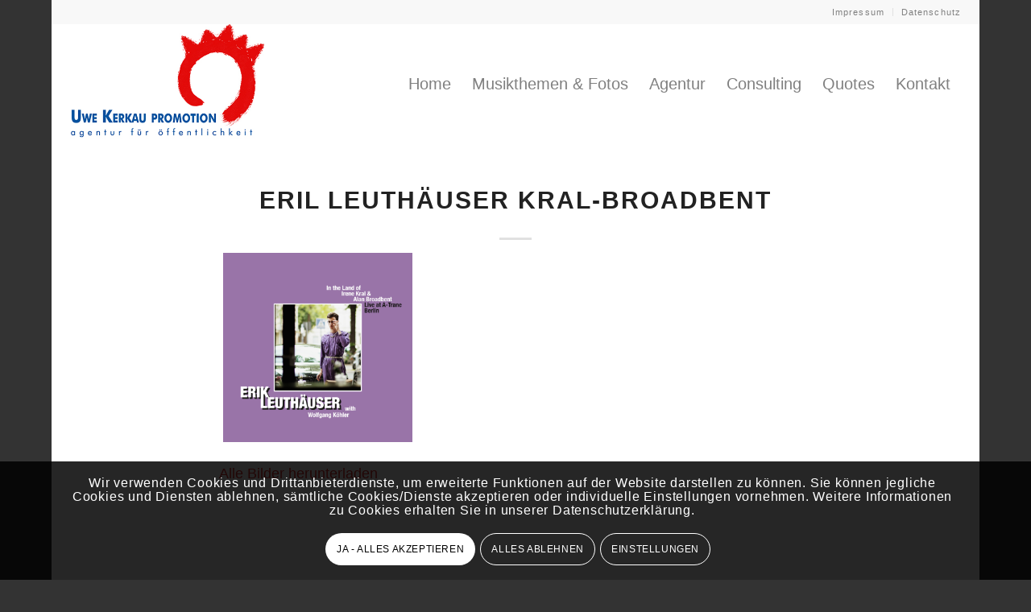

--- FILE ---
content_type: text/css
request_url: https://www.uk-promotion.de/wp-content/themes/enfold-child/style.css?ver=6.0.2
body_size: 398
content:
/*
Theme Name: Enfold Child
Description: A <a href='http://codex.wordpress.org/Child_Themes'>Child Theme</a> for the Enfold Wordpress Theme. If you plan to do a lot of file modifications we recommend to use this Theme instead of the original Theme. Updating wil be much easier then.
Version: 1.0
Author: Kriesi
Author URI: http://www.kriesi.at
Template: enfold
*/



/*Add your own styles here:*/

.av-portfolio-grid-sorting-container .inner-entry {
	margin-right:10px;
}
.post-meta-infos {
    display: none!important;
}

.avia-section-huge .content, .avia-section-huge .sidebar {
    padding-top: 50px;
    padding-bottom: 50px;
}

.envira-gallery-item-inner .image-overlay {
	position:absolute;
}
.home .avia-content-slider .slide-meta, .home .avia-content-slider .blog-categories{
	display:none!Important;
}
.avia_cookie_text {
    line-height:17px;
    padding-bottom:20px;
}
.avia-cookie-consent .avia-cookie-consent-button.avia-cookie-hide-notification, .avia-popup .avia-cookie-consent-button.avia-cookie-hide-notification {
    color: #fff!Important;
    background-color: transparent!Important;
}
p.avia_cookie_text a {
    color:#fff;
}